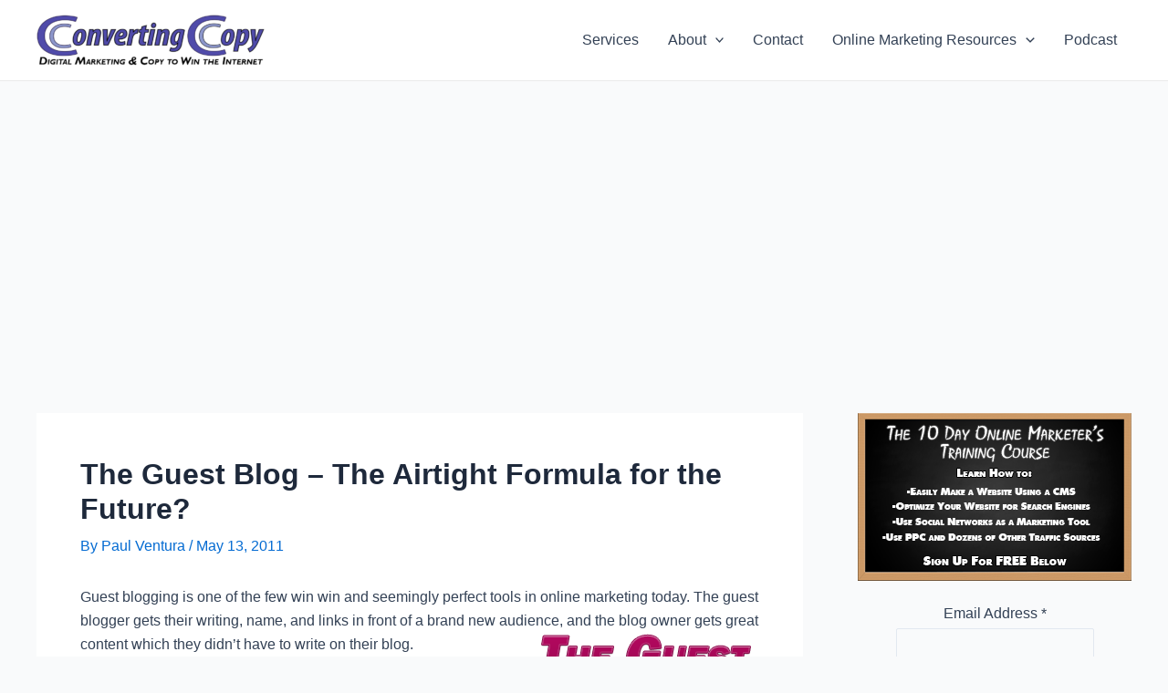

--- FILE ---
content_type: text/html; charset=utf-8
request_url: https://www.google.com/recaptcha/api2/aframe
body_size: 270
content:
<!DOCTYPE HTML><html><head><meta http-equiv="content-type" content="text/html; charset=UTF-8"></head><body><script nonce="pV3NOnzikkK9v4NXsnxShg">/** Anti-fraud and anti-abuse applications only. See google.com/recaptcha */ try{var clients={'sodar':'https://pagead2.googlesyndication.com/pagead/sodar?'};window.addEventListener("message",function(a){try{if(a.source===window.parent){var b=JSON.parse(a.data);var c=clients[b['id']];if(c){var d=document.createElement('img');d.src=c+b['params']+'&rc='+(localStorage.getItem("rc::a")?sessionStorage.getItem("rc::b"):"");window.document.body.appendChild(d);sessionStorage.setItem("rc::e",parseInt(sessionStorage.getItem("rc::e")||0)+1);localStorage.setItem("rc::h",'1769315817481');}}}catch(b){}});window.parent.postMessage("_grecaptcha_ready", "*");}catch(b){}</script></body></html>